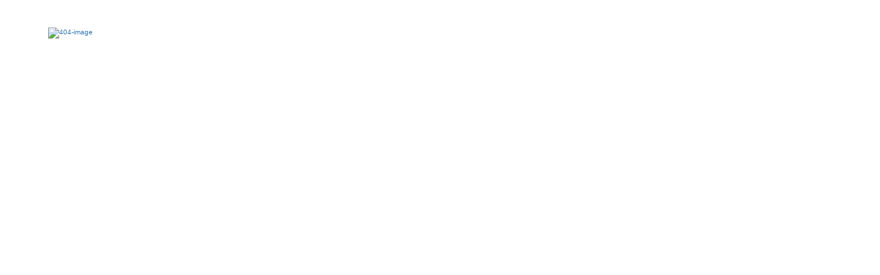

--- FILE ---
content_type: text/html; charset=UTF-8
request_url: https://e-sentral.sg/book/by/author/242/Tom-Plate
body_size: 386
content:
<!DOCTYPE html>
<html lang="en">

<head>
  <meta name="viewport" content="width=device-width, initial-scale=1">
    <base href="https://e-sentral.sg/" />

  <script>
  var base_url = 'https://e-sentral.sg/';
  </script>

  <link rel="shortcut icon" href="https://e-sentral.sg/assets/images/favicon.ico">
  <meta base />
<meta book />  <link rel="stylesheet" href="https://cdnjs.cloudflare.com/ajax/libs/twitter-bootstrap/3.3.6/css/bootstrap.min.css">
  <link rel="stylesheet" href="https://e-sentral.sg/esentral-dist/styles/main.min.css?1587546650">
<!--[if lt IE 9]>
            <script src="https://oss.maxcdn.com/libs/html5shiv/3.7.0/html5shiv.js"></script>
            <script src="https://oss.maxcdn.com/libs/respond.js/1.4.2/respond.min.js"></script>
        <![endif]--></head>

<body>
  <main>
    <div class="container">
      <div class="row">
        <div class="col-xs-12 error-page">
          <a href="https://e-sentral.sg/">
            <img class="img-responsive" src="https://e-sentral.sg/esentralsg-assets/images/404.png" alt="404-image">
          </a>
        </div>
      </div>
    </div>
  </main>
</body>

</html>


--- FILE ---
content_type: text/css
request_url: https://e-sentral.sg/esentral-dist/styles/main.min.css?1587546650
body_size: 11065
content:
@font-face{font-family:'MyriadPro-Regular';src:url("../assets/fonts/MyriadPro-Regular.eot");src:url("../assets/fonts/MyriadPro-Regular.eot?#iefix") format("embedded-opentype"),url("../assets/fonts/MyriadPro-Regular.woff2") format("woff2"),url("../assets/fonts/MyriadPro-Regular.woff") format("woff"),url("../assets/fonts/MyriadPro-Regular.ttf") format("truetype"),url("../assets/fonts/MyriadPro-Regular.svg#MyriadPro-Regular") format("svg");font-weight:normal;font-style:normal}@font-face{font-family:'LithosPro-Regular';src:url("../assets/fonts/LithosPro-Regular.eot");src:url("../assets/fonts/LithosPro-Regular.woff2") format("woff2"),url("../assets/fonts/LithosPro-Regular.woff") format("woff"),url("../assets/fonts/LithosPro-Regular.ttf") format("truetype"),url("../assets/fonts/LithosPro-Regular.svg#LithosPro-Regular") format("svg"),url("../assets/fonts/LithosPro-Regular.eot?#iefix") format("embedded-opentype");font-weight:normal;font-style:normal}body{font-family:Arial, Helvetica, sans-serif;font-size:10px;height:auto;position:relative}main{margin-top:10px}a:hover,a:focus{color:#999;text-decoration:none}ul{margin-bottom:0}@media only screen and (min-width: 320px){.showcases{margin-top:10px;margin-bottom:20px;border-bottom-width:0;overflow:hidden;position:relative;min-height:200px;-webkit-box-shadow:1px 7px 15px #9E9E9D;box-shadow:1px 7px 15px #9E9E9D}.showcase-wrap{position:relative;min-height:200px}.bookshowcase{min-height:200px;padding:10px 0}.bookshowcase li{text-align:center;outline-style:none}.bookshowcase a{display:inline-block;height:150px;width:100px}.bookshowcase img{height:100%;width:100%}.bookshowcase .slick-next,.bookshowcase .slick-prev{top:42%}.bookshowcase .slick-next{right:10px}.bookshowcase .slick-prev{left:5px}.slick-prev,.slick-next{z-index:999}.slick-prev:before,.slick-next:before{color:#005293;font-size:25px}.showcase-nav{position:absolute;bottom:0;width:100%;cursor:pointer;overflow:hidden;border-top:3px solid #005293}.showcase-nav li{font-family:Arial, Helvetica, sans-serif;text-transform:uppercase;text-align:center;line-height:30px;font-size:8px;padding:0;color:#0d0d0d}.showcase-nav li+li{border-left:1px solid #999}.showcase-nav li.active{border-left-width:0;background:#005293;color:#fff}.showcase-scroll{position:absolute;left:0}.sidebar{padding:0}.sidebar a{color:#333;font-size:13px}.sidebar a:hover{color:#777}.sidebar h3{margin:0;color:#005293;font-size:20px;font-family:Arial, Helvetica, sans-serif;font-weight:bold}.sidebar-section{display:none;padding:10px;margin-bottom:15px;background-color:#fff;-webkit-box-shadow:1px 1px 2px rgba(0,0,0,0.5);box-shadow:1px 1px 2px rgba(0,0,0,0.5)}.appstore{text-align:center}.reader-icon a{display:inline-block;padding:0 8px}.categories ul li{padding:6px 0}.categories ul li+li{border-top:1px dotted #ccc}.home-banner{margin-bottom:20px;position:relative;overflow:hidden}.home-banner a{width:20%}.home-banner a img{width:100%}.home-banner .carousel-indicators{margin:0;bottom:0;right:10px;left:inherit;width:auto}.home-banner .carousel-indicators li{width:9px;height:9px;border-color:#ccc}.home-banner .carousel-indicators li.active{width:11px;height:11px;background-color:#ccc}}@media only screen and (min-width: 480px){.showcase-nav li{font-size:10px}}@media only screen and (min-width: 768px){.bookshowcase li{float:left;padding:0 10px;width:calc(100%/7)}.bookshowcase a{width:auto}.showcase-nav li{font-size:12px}.home-content{padding:0}}@media only screen and (min-width: 992px){.sidebar-section{display:block}.reader-icon a{padding:0}.home-content{padding-left:15px}.bookshowcase a{width:100px}}@media only screen and (min-width: 1200px){.sidebar a{font-size:14px}}@media only screen and (min-width: 320px){.book-category{padding:10px 15px 0 15px}.book-shelf-cat{padding-top:20px}.book-shelf-cat .book{width:50%;padding-top:20px;min-height:287px;float:left}}@media only screen and (min-width: 480px){.book-shelf-cat .book{width:calc(100%/3)}}@media only screen and (min-width: 768px){.book-shelf-cat .book{width:20%}}@media only screen and (min-width: 992px){.book-category{padding-left:0;padding-right:0}}@media only screen and (min-width: 320px){.book-detail{padding:10px 15px 15px;font-size:14px}.detail-title{display:none}.book-review .review-item{text-align:center;margin-top:5px}.book-review .review-item .br-wrapper{margin-bottom:0}.book-cover{width:50%;padding-right:10px;float:left}.no-review{line-height:normal;margin-top:5px;font-size:12px}.book-platform{margin:5px 0 7px;text-align:center;font-size:12px;color:#337AB7}.book-platform a+a{margin-left:17px}.book-buy.buy-lg-screen{display:none}.book-buy button{border:none;background-color:#ffc107 !important;width:100%;outline-style:none !important;-webkit-border-radius:0;border-radius:0}.book-buy button:hover{background-color:#ffc107 !important}.book-buy small{display:block;text-align:center;margin-top:4px}.book-buy .glyphicon-credit-card{top:4px}.book-buy .new-price{float:none;font-weight:normal}.book-buy .old-price{float:none;margin-left:10px}.cart-detail-icon{display:inline-block;width:17px;height:17px;margin-right:2px;background-image:url(../assets/images/cart-detail-black.png);background-image:none,url(../assets/images/cart-black.svg);top:2px;position:relative;-webkit-background-size:100%;-o-background-size:100%;background-size:100%}.review-item span{font-weight:bold}.review-item .br-wrapper{display:inline-block}.review-item-content{margin-top:5px;text-align:justify}.reviews{margin-top:40px}.review-rating{display:none}.user-rating .br-wrapper+.rateit-error{margin-top:3px}.br-theme-fontawesome-stars-o .br-widget,.br-theme-fontawesome-stars .br-widget{height:17px}.br-theme-fontawesome-stars-o .br-widget a,.br-theme-fontawesome-stars .br-widget a{font-size:16px}.br-theme-fontawesome-stars-o .br-widget a.br-selected:after,.br-theme-fontawesome-stars-o .br-widget a.br-fractional:after,.br-theme-fontawesome-stars .br-widget a.br-selected:after,.br-theme-fontawesome-stars .br-widget a.br-fractional:after{color:#ffa500}.book-info{width:50%;float:left}.book-info span{display:block}.book-info .popover.top>.arrow{bottom:-16px}.book-info .popover-content{font-size:12px;margin-bottom:0}.book-info div{margin-bottom:5px}.review-form textarea{height:150px;resize:none;border:1px solid #ccc;outline:none;-webkit-border-radius:5px;border-radius:5px}.review-form label[class$="error"]{margin:5px 0 0;color:#ff0600;font-size:12px}.review-form label.rating-error{display:none;z-index:9999}.book-content{margin-top:15px}.book-content h3{margin:0 0 10px}.syn-detail{font-size:15px;overflow:hidden;text-align:justify}.see-more{display:block;width:100%;margin-top:10px;outline-style:none !important}.see-more:hover{background-color:#fff;border-color:#ccc}.review-items{overflow:hidden}.review-item+.review-item{margin-top:15px;padding-top:10px;border-top:1px solid #d9d9d9}.review-item a{cursor:default}.book-recommended.slick-slider{margin-bottom:0}.book-recommended .book{text-align:center}.book-recommended .img-placeholder{height:150px}.book-recommended .slick-next,.book-recommended .slick-prev{top:40%}.book-recommended .slick-next{right:-10px}.book-recommended .slick-prev{left:-15px}.review-btn-group{margin-top:10px;text-align:right}.review-btn-group>.btn+.btn{margin-left:5px}.review-btn-group .btn-warning,.review-btn-group .btn-primary{display:none}.user-review{margin-top:40px}.login-to-review{font-size:15px}.molpay{margin-top:20px}.molpay a{display:inline-block;outline-style:none}.molpay-lg{display:none}.molpay-modal .modal-dialog{margin-top:20%}.molpay-modal .modal-body{position:relative;font-size:12px}.molpay-modal .modal-body .close{right:10px;top:10px;position:absolute;outline-style:none}.modal{overflow-y:auto !important}.modal-open{overflow:auto !important}.molpay-bcard{margin-bottom:10px}body{padding-right:0 !important}.social-bar-sharing{position:fixed;right:0;top:40%;z-index:999;-webkit-transition:translateY(-50%);-moz-transition:translateY(-50%);-ms-transition:translateY(-50%);-o-transition:translateY(-50%);transition:translateY(-50%)}.social-bar-sharing a{color:#fff;text-align:center;display:block !important;cursor:pointer;font-size:14px;padding:10px}.fb-share{background-color:#3B5998}.twitter-share{background-color:#3B94D9}.google-share{background-color:#D34836}.book-read{display:none;width:100%;margin-top:5px;font-size:13px;outline-style:none !important;border:none;-webkit-border-radius:0;border-radius:0}.cover-img{position:relative}.cover-img img.img-responsive{margin:0 auto}.cover-img .book-tag{line-height:25px;font-size:10px;width:25px;height:25px}}@media only screen and (min-width: 480px){.book-cover{padding-right:20px}.book-info{font-size:15px}.book-info .popover-content{font-size:13px}.book-platform{font-size:14px}.book-platform img+img{margin-left:20px}.molpay-modal .modal-dialog{width:70%;margin-top:10%;margin-left:auto;margin-right:auto}.molpay-modal .modal-body .close{right:15px;top:15px}.cover-img .book-tag{line-height:30px;font-size:11px;width:30px;height:30px}}@media only screen and (min-width: 640px){.book-cover{padding-right:30px}}@media only screen and (min-width: 768px){.detail-title{display:block;font-size:27px;line-height:36px;margin:0 0 20px}.detail-title span{display:block}.detail-title small{line-height:12px;font-size:50%;display:block}.user-rating .br-wrapper{padding-top:6px}.book-recommended .book{width:20%;float:left}.molpay-modal .modal-dialog{width:600px}.molpay-modal .modal-body{font-size:14px}}@media only screen and (min-width: 992px){.book-cover,.book-info{width:100%;float:none}.book-cover{padding-right:0}.book-review{float:left;width:25%;margin-right:3%}.book-content{margin-top:0;width:72%;float:left}.book-buy{display:none}.book-buy.buy-lg-screen{display:block}.molpay-sm{display:none}.molpay-lg{display:block}}@media only screen and (min-width: 320px){.book-search{padding-left:15px;padding-right:15px}.book-search .book-buy{margin-top:10px}.book-search .book-buy button{outline:none;padding:8px 0;font-size:15px;background:#cde9ef}.book-search .book-buy button .cart-icon{top:1px}.total-result{float:right;font-size:12px;color:#000;font-weight:normal}.book-result{padding:20px 0;font-size:15px}.book-result:last-of-type{padding-bottom:0}.book-result+.book-result{border-top:1px solid #ccc}.result-cover{margin:0 auto 10px auto;width:70%;text-align:center}.result-cover a{display:inline-block;position:relative;-webkit-box-shadow:0 5px 5px #888;box-shadow:0 5px 5px #888}.result-title{font-weight:bold;font-size:16px;margin:0 0 5px}.result-content{margin-bottom:10px}.result-content p{margin-bottom:5px}.filter-criteria{padding-top:5px;font-size:12px}.current-filter{padding:0 4px;border:1px solid #ccc;display:inline-block;-webkit-border-radius:3px;border-radius:3px}}@media only screen and (min-width: 480px){.result-cover,.result-wrap{float:left}.result-cover{width:28%;margin-bottom:0}.result-cover .book-buy button{font-size:12px}.result-cover .book-buy button .old-price{margin-left:0}.result-wrap{width:68%;padding-left:4%}.result-title{font-size:18px}}@media only screen and (min-width: 640px){.result-cover .book-buy button{font-size:15px}.result-cover .book-buy button .old-price{margin-left:10px}}@media only screen and (min-width: 768px){.book-search,.book-result{padding-left:0;padding-right:0}.book-result:first-of-type{padding-top:10px}.result-cover{width:20%}.result-cover .book-buy button .old-price{margin-left:0}.result-wrap{width:77%;padding-left:3%}.total-result{font-size:14px}.result-title{font-size:24px}.filter-criteria{font-size:14px}}@media only screen and (min-width: 992px){.book-search .book-buy{display:block}.result-cover{text-align:right;width:15%}.result-wrap{width:82%}.filter-criteria{float:left;padding-top:10px}}@media only screen and (min-width: 1200px){.book-search .filter-wrapper{float:right}.result-cover .book-buy button .old-price{margin-left:10px}}@media only screen and (min-width: 320px){.book-guide{background-color:#fff;padding-top:15px}.guide-breadscrumb{text-align:center;padding-top:20px}.guide-nav{display:inline-block;overflow:hidden;counter-reset:flag;border:1px solid rgba(0,0,0,0.05);-webkit-border-radius:5px;border-radius:5px}.guide-nav a{text-decoration:none;outline:none;display:block;float:left;font-size:13px;line-height:50px;padding:0 10px 0 35px;background:#fff;position:relative;color:#337ab7;-webkit-transition:all 0.5s;-moz-transition:all 0.5s;-ms-transition:all 0.5s;-o-transition:all 0.5s;transition:all 0.5s}.guide-nav a.active:before,.guide-nav a:hover:before{box-shadow:0 0 0 1px #ccc}.guide-nav a:hover,.guide-nav a.active,.guide-nav a:hover:after,.guide-nav a.active:after{background:#337ab7;color:#fff}.guide-nav a:first-child{padding-left:10px;-webkit-border-radius:5px 0 0 5px;border-radius:5px 0 0 5px}.guide-nav a:first-child:before{left:20px}.guide-nav a:last-child{padding-right:20px;margin-right:-1px;-webkit-border-radius:0 5px 5px 0;border-radius:0 5px 5px 0}.guide-nav a:last-child :after{content:none}.guide-nav a:after{content:'';position:absolute;top:0;right:-25px;width:50px;height:50px;background:#666;background:linear-gradient(135deg, #666, #333);z-index:1;background:#fff;color:#337ab7;-webkit-transition:all 0.5s;-moz-transition:all 0.5s;-ms-transition:all 0.5s;-o-transition:all 0.5s;transition:all 0.5s;-webkit-border-radius:0 5px 0 50px;border-radius:0 5px 0 50px;-webkit-transform:scale(0.707) rotate(45deg);-moz-transform:scale(0.707) rotate(45deg);-ms-transform:scale(0.707) rotate(45deg);-o-transform:scale(0.707) rotate(45deg);transform:scale(0.707) rotate(45deg)}.guide-img .img-responsive{margin:0 auto}.guide-img .img-responsive.img-read{padding-top:10px}.guide-content{padding:15px}.guide-step{font-size:14px}.guide-step h2{font-size:24px;text-align:center;color:#337ab7;text-transform:uppercase;font-weight:bold;margin-bottom:20px;margin-top:0}.guide-step h3,.guide-step h5{color:#337ab7;font-weight:bold}.guide-step h3{margin-bottom:0}.list-steps{list-style-type:none;padding-left:0;margin-top:30px}.list-steps h4{color:#337ab7;font-weight:bold}.list-steps>li+li{margin-top:30px}.list-steps ol li+li{margin-top:20px}.list-steps ul li+li{margin-top:10px}.list-steps ul,.list-steps ol{padding-left:0;list-style-position:inside}.support-platform{text-align:center}.support-platform>li{display:inline-block;margin-left:-4px;float:none;position:relative}.support-platform>li.active>a{border-top:2px solid #58C3FF !important}.support-platform>li.active>a:hover{padding-left:7px;padding-right:7px}.support-platform>li>a{padding:5px 7px 3px;font-size:12px;font-weight:bold;margin-right:0}.support-platform>li>a:hover{background-color:#fff;border:none;padding-left:8px;padding-right:8px}.guide-icon{vertical-align:middle;width:auto;max-height:30px}.platform-url{width:168px;height:53px;margin:0 auto;display:block;margin-top:10px}.web-reading{margin-top:10px}.navigate-homepage{margin-top:10px}.back-to-top{position:fixed;right:10px;bottom:10px;background-color:#337AB7;width:40px;height:40px;text-decoration:none;display:none;-webkit-border-radius:50%;border-radius:50%}.back-to-top i{color:#fff;position:relative;top:9px;left:12px;font-size:17px}}@media only screen and (min-width: 321px){.support-platform>li.active>a:hover{padding-left:11px;padding-right:11px}.support-platform>li>a{padding-left:11px;padding-right:11px}.support-platform>li>a:hover{padding-left:12px;padding-right:12px}}@media only screen and (min-width: 480px){.guide-nav a{padding:0 25px 0 65px}.guide-nav a:first-child{padding-left:35px}.guide-nav a:first-child:before{left:10px}.guide-nav a:before{content:counter(flag);counter-increment:flag;width:19px;height:19px;line-height:20px;margin:15px 0;position:absolute;top:0;left:35px;background:#fff;color:#337ab7;-webkit-box-shadow:0 0 0 1px #337ab7;box-shadow:0 0 0 1px #337ab7;-webkit-border-radius:100%;border-radius:100%}.support-platform>li.active>a{padding-left:17px;padding-right:17px}.support-platform>li.active>a:hover{padding-left:17px;padding-right:17px}.support-platform>li>a{font-size:16px;padding:8px 17px 4px}.support-platform>li>a:hover{padding-left:18px;padding-right:18px}.list-steps ul{padding-left:20px}}@media only screen and (min-width: 768px){.guide-nav a{font-size:16px;padding:0 50px 0 75px}.guide-nav a:first-child{padding-left:50px}.guide-nav a:first-child:before{left:20px}.guide-nav a:before{left:40px}.guide-step h2{font-size:26px}.support-platform>li{margin-left:0}.support-platform>li.active>a{padding-left:30px;padding-right:30px}.support-platform>li.active>a:hover{padding-left:30px;padding-right:30px}.support-platform>li>a{font-size:18px;padding-left:30px;padding-right:30px}.support-platform>li>a:hover{padding-left:31px;padding-right:31px}.platform-url{float:right;margin-top:0}.platform-url+.platform-url{margin-right:15px}.icon-desc{display:inline-block}.back-to-top{bottom:20px;right:20px}}@media only screen and (min-width: 992px){.guide-nav a{font-size:18px;line-height:60px;padding:0 60px 0 100px}.guide-nav a:first-child{padding-left:60px}.guide-nav a:first-child:before{left:20px}.guide-nav a:before{width:22px;height:22px;line-height:22px;margin:19px 0;left:60px}.guide-nav a:after{right:-30px;width:60px;height:60px}.guide-content{padding-top:30px}.guide-step h2{text-align:left}.back-to-top{-webkit-transition:all 0.3s ease;-moz-transition:all 0.3s ease;-ms-transition:all 0.3s ease;-o-transition:all 0.3s ease;transition:all 0.3s ease}.back-to-top:hover{background-color:#5BBBD0}.back-to-top:hover i{color:#fff;top:4px}.back-to-top i{-webkit-transition:all 0.3s ease;-moz-transition:all 0.3s ease;-ms-transition:all 0.3s ease;-o-transition:all 0.3s ease;transition:all 0.3s ease}}@media only screen and (min-width: 320px){.checkout{background-color:#fff;font-size:12px;padding-top:15px}.cart-container{margin-top:20px}.cart-buttons{margin-top:10px}.cart-buttons a{padding:1px 7px;-webkit-border-radius:5px;border-radius:5px}.cart-item{text-align:center;float:left;width:50%;padding:10px}.cart-item .book-action{margin-top:5px}.payment{border:1px solid #ccc;background-color:#F7F7F7;padding-top:15px;padding-bottom:15px;margin:0 15px}.payment .section-title{border-bottom:none}.payment h4{color:#1e66d4}.payment .alert-danger{margin-bottom:10px}.payment .login-separate{margin-top:5px}.payment-profile{margin-top:15px}.payment-profile .form-group{margin-bottom:0}.payment-profile button[type="submit"]{margin-top:5px;padding-top:4px;padding-bottom:4px}.payment-method{margin-top:15px}.payment-warning{color:red}.pay-method-options{width:100%;display:block;padding:5px;color:#000;font-weight:bold;background-color:#ddd;border-style:solid;border-width:2px;cursor:pointer;-webkit-border-radius:5px;border-radius:5px}.pay-method-options+.pay-method-options{margin-top:10px}.pay-method-options.cc-btn{background-color:#fff}.pay-method-options.maybank2u-btn{background-color:#ffcd45;border-color:#e2a100}.pay-method-options.cimbclicks-btn{color:#fff;background-color:#ff0000;border-color:#800000}.pay-method-options.hlb-btn{color:#fff;background-color:#40a7d0;border-color:#238cb6}.pay-method-options.pbb-btn{color:#ff0000;background-color:#fff}.pay-method-options.amb-btn{background-color:#ff0000;border-color:#800000}.pay-method-options.affinonline-btn{color:#ffcd45;border-color:#238cb6;background-color:#40a7d0}.pay-method-options.fpx-btn{color:#fff;background-color:#1f2c5c}.more-arrow{text-align:center;font-size:30px}.more-arrow i{cursor:pointer}.more-methods{display:none}.confirm-cart-total{margin:20px 0 15px}.confirm-cart-total h3{padding:10px 15px;margin-top:0;color:#fff;font-size:12px;background-color:#046090;font-weight:bold}.confirm-cart-total h3 span{padding-left:20px;font-weight:normal}.tax span+span{margin-left:10px}.cart-total>div{padding-bottom:15px;border:1px solid #ccc;background:rgba(237,237,237,0.62)}.cart-total>div+div{margin-top:15px}.cart-total>div .form-group{margin-bottom:0}.checkout-coupon{font-size:26px}.checkout-coupon .form-inline{padding:0 15px;text-align:center}.checkout-coupon .form-inline button[type="submit"]{margin-top:5px}.checkout-subtotal{font-size:26px}.subtotal{font-size:15px;padding:0 15px}.ipmartbox{border:1px solid #ccc}.ipmartbox.ipmartbox-lg-screen{display:none}.ipmartbox .form-inline{text-align:center}.ipmartbox .form-inline button[type="submit"]{margin-top:5px}.ipmartbox-img{text-align:center}.payment-logos{margin-top:15px}}@media only screen and (min-width: 480px){.cart-item{width:calc(100%/3)}.cart-total>div{float:left;width:49%;text-align:center}.cart-total>div.checkout-subtotal{width:100%;margin-top:15px}.cart-total>div+div{margin-top:0}.ipmartbox{margin-left:2%}.checkout-coupon{min-height:260px}.checkout-coupon h3 span{display:none}.pay-method-options{width:60%;margin:0 auto}}@media only screen and (min-width: 640px){.checkout-coupon{min-height:243px}}@media only screen and (min-width: 768px){.checkout-coupon{min-height:177px}.pay-method-options{width:40%}.book.cart-item{width:25%}}@media only screen and (min-width: 992px){.checkout{padding-left:15px;padding-right:15px}.payment{margin:0}.pay-method-options{width:100%}.checkout-coupon{min-height:138px}.checkout-coupon h3 span{display:inline}.cart-total>div.checkout-subtotal{width:49%;margin-left:2%;margin-top:0}.ipmartbox{display:none}.ipmartbox.ipmartbox-lg-screen{display:block;margin:15px 0 0}.ipmartbox .form-inline{text-align:left}.ipmartbox .form-inline button[type="submit"]{margin-top:0}.confirm-cart-total h3{font-size:14px}}@media only screen and (min-width: 320px){.library{padding-top:15px;background-color:#fff}.library .book-pagination{padding-top:20px}.library .support-platform>li{margin-left:0}.library .support-platform>li.active>a:hover{padding-left:13px;padding-right:13px}.library .support-platform>li>a{outline-style:none;font-size:13px;padding-left:13px;padding-right:13px}.library .support-platform>li>a:hover{padding-left:14px;padding-right:14px}.lib-content h4{margin:0;padding:5px 0;color:#888;font-size:12px;font-style:italic}.lib-content h4 span{display:block}.books{padding:20px 0;border:1px solid #ccc;margin-top:20px;font-size:13px}.book-img,.book-infos{float:left;width:50%}.book-img a{display:block}.book-img a img{margin:0 auto;min-height:150px}.book-field{display:block;overflow:hidden;white-space:nowrap;outline-style:none;-ms-text-overflow:ellipsis;text-overflow:ellipsis}.book-field+.book-field{margin-top:3px}.book-field span{display:block;font-weight:bold}.book-field a{padding-left:10px}.book-act{text-align:center;margin-top:10px}.book-act button{width:80%;font-size:13px;display:inline-block;border:none;outline-style:none !important;-webkit-border-radius:0;border-radius:0}.book-act a{color:#fff}.book-act a:hover{color:#fff}.reader-platform{position:relative;margin-bottom:7px}.reader-platform button.btn-success{position:relative;background-color:#5cb85c}.reader-platform button.btn-success:after{content:'';width:10px;height:10px;display:block;background-image:url(../assets/images/chevron-down-white-icon.png);background-image:none,url(../assets/images/chevron-down-white-icon.svg);background-position:right center;background-repeat:no-repeat;position:absolute;right:10px;top:31%;-webkit-background-size:10px;-o-background-size:10px;background-size:10px}.reader-platform button.btn-success.active:after{-webkit-transform:rotateX(180deg);-moz-transform:rotateX(180deg);-ms-transform:rotateX(180deg);-o-transform:rotateX(180deg);transform:rotateX(180deg)}.reader-platform button.btn-success.direct-reader:after{display:none}.reader-platform ul{display:none;position:absolute;width:80%;left:10%;background-color:#5cb85c;top:31px;z-index:9999}.reader-platform li{padding:6px 12px}.user-profile,.user-devices{display:none}.profile-form{padding-top:15px;font-size:13px}.form-notification{display:none;font-size:13px;margin-top:10px}.active-devices{width:100%;margin-top:15px;display:table;border-collapse:collapse;text-align:center;font-size:13px}.device-row{display:table-row}.device-row.row-header .device-column{padding:10px;font-weight:bold}.device-row:nth-of-type(odd){background-color:#eee}.device-column{padding:5px;display:table-cell;border:1px solid #ddd}.remove-device:focus{outline-style:none}}@media only screen and (min-width: 480px){.profile-form{width:60%;margin:0 auto}.library .support-platform>li.active>a:hover{padding-left:30px;padding-right:30px}.library .support-platform>li>a{padding-left:30px;padding-right:30px;padding-bottom:5px}.library .support-platform>li>a:hover{padding-left:31px;padding-right:31px}.lib-content h4 span{display:inline}}@media only screen and (min-width: 481px){.books{width:48%;float:left}.books+.books{margin-left:4%}.books+.books:nth-of-type(2n+1){margin-left:0}}@media only screen and (min-width: 768px){.library .support-platform>li>a{font-size:15px}.lib-content{min-height:80px}}@media only screen and (min-width: 992px){.library{padding-top:30px}.library .support-platform>li>a{font-size:17px}.books{width:32%}.books+.books{margin-left:2%}.books+.books:nth-of-type(2n+1){margin-left:2%}.books+.books:nth-of-type(3n+1){margin-left:0}}@media only screen and (min-width: 1200px){.books{width:24%}.books+.books{margin-left:calc(4%/3) !important}.books+.books:nth-of-type(4n+1){margin-left:0 !important}}@media only screen and (min-width: 320px){.faq-content .list-steps{margin-top:15px}.faq-content .list-steps .answer ul{padding-left:27px}.faq-content .list-steps>li{padding-top:10px}.faq-content .list-steps>li:first-of-type{padding-top:0}.faq-content .list-steps>li+li{margin-top:20px;border-top:1px dashed #ccc}.faq-content .list-steps>li+li.device-issue{border-top:none;margin-top:0}.faq-content .hidden-text{display:none}.faq-content .support-platform>li{margin-left:-5px}.question{font-weight:bold;color:#337ab7}.faq-icon{font-size:20px;font-weight:bold;color:#999;display:inline-block;margin-right:10px}.faq-device{margin-top:10px}.faq-note-device{color:#06c;font-size:16px}.faq-intro{margin-top:10px}}@media only screen and (min-width: 480px){.faq-content .support-platform>li{margin-left:0}.faq-content .support-platform>li.active>a:hover{padding-left:15px;padding-right:15px}.faq-content .support-platform>li>a{padding-left:15px;padding-right:15px}.faq-content .support-platform>li>a:hover{padding-left:16px;padding-right:16px}}@media only screen and (min-width: 480px){.faq-content .support-platform>li{margin-left:0}.faq-content .support-platform>li.active>a:hover{padding-left:15px;padding-right:15px}.faq-content .support-platform>li>a{padding-left:15px;padding-right:15px}.faq-content .support-platform>li>a:hover{padding-left:16px;padding-right:16px}}@media only screen and (min-width: 640px){.faq-content .support-platform>li.active>a:hover{padding-left:17px;padding-right:17px}.faq-content .support-platform>li>a{padding-left:17px;padding-right:17px}.faq-content .support-platform>li>a:hover{padding-left:18px;padding-right:18px}}@media only screen and (min-width: 768px){.faq-content .hidden-text{display:inline}.faq-content .support-platform>li>a{font-size:17px}}@media only screen and (min-width: 992px){.faq-content{padding-top:15px}.faq-content .support-platform>li.active>a{padding-left:30px;padding-right:30px}.faq-content .support-platform>li.active>a:hover{padding-left:30px;padding-right:30px}.faq-content .support-platform>li>a{font-size:18px;padding-left:30px;padding-right:30px}.faq-content .support-platform>li>a:hover{padding-left:31px;padding-right:31px}}@media only screen and (min-width: 320px){.promo-noti{margin-bottom:20px;text-align:center;border:2px solid #eee}.promo-noti h3{margin-top:10px;font-size:14px}}@media only screen and (min-width: 640px){.promo-noti h3{font-size:16px}}@media only screen and (min-width: 768px){.promo-noti h3{font-size:18px}}@media only screen and (min-width: 992px){.promo-noti h3{font-size:20px}}@media only screen and (min-width: 1200px){.promo-noti h3{font-size:22px}}@media only screen and (min-width: 320px){.redeem{padding:0 15px}.redeem-event{font-size:17px;text-align:center}.redeem-books{padding:10px 0;margin-bottom:0}.redeem-books .slick-next{right:-5px}.redeem-books .slick-prev{left:-10px}.grid-item{float:left;text-align:center}.grid-item .img-responsive{display:inline-block;height:150px;width:100px}.grid-item-content{text-align:center;cursor:pointer}.redeem-form{background-color:#ECF0F1;padding:15px 20px;margin:10px 0;font-size:14px}.redeem-form .form-group{margin-bottom:10px}.redeem-form .form-group:last-of-type{margin-bottom:0}.redeem-form label.error{font-size:12px;line-height:normal;margin:5px 0 0;color:#ff0600}.redeem-form input:focus{outline:0;-webkit-box-shadow:none;box-shadow:none}.redeem-form input[type="submit"]{border-color:transparent;background-color:#5bbbd0;color:#fff}.redeem-form .alert{padding:10px;margin-bottom:5px}.login-separate{font-size:12px;margin-bottom:10px;text-align:center}.login-separate span{display:block;float:left;height:10px;width:46%;border-bottom:1px solid}.login-separate span.separate-text{width:8%;border-width:0}.login-btn{display:block;margin-bottom:5px;padding:10px 12px;color:#fff !important;background-color:#005293;text-align:center;font-size:14px;-webkit-border-radius:3px;border-radius:3px}.login-btn:hover,.login-btn:active{color:#fff}.reg-term{font-size:12px;margin-bottom:5px}}@media only screen and (min-width: 480px){.redeem-form{width:80%;margin-left:auto;margin-right:auto}}@media only screen and (min-width: 640px){.redeem-form{width:60%}}@media only screen and (min-width: 768px){.redeem-form{width:80%;padding:15px 30px}.redeem-form label{line-height:34px;margin-bottom:0}.redeem-form .form-inline{position:relative}.redeem-form .form-inline .form-group{margin-bottom:0}.redeem-form .form-inline .form-group:nth-of-type(2){position:absolute;padding-left:5px}.redeem-form .form-inline label.error{display:block}}@media only screen and (min-width: 992px){.redeem{padding:0}.redeem-event{font-size:20px}.grid-item{width:19%;float:left;margin-bottom:10px}.grid-item+.grid-item{margin-left:calc(5%/4)}.grid-item+.grid-item:nth-of-type(5n+1){margin-left:0}.grid-item img.img-responsive{border:1px solid #eee}.redeem-form{float:left;width:40%;margin-left:1%;font-size:12px;padding:10px 15px}.redeem-form label{padding-right:0}.redeem-books{float:left;width:59%}.redeem-total{display:none}.login-separate{margin-bottom:15px}}@media only screen and (min-width: 1200px){.grid-item{width:13%}.grid-item+.grid-item{margin-left:calc(9%/6)}.grid-item+.grid-item:nth-of-type(7n+1){margin-left:0}.grid-item+.grid-item:nth-of-type(5n+1){margin-left:calc(9%/6)}.redeem-books{width:64%;float:left}.redeem-form{width:35%;float:left;font-size:13px}}@media only screen and (min-width: 992px){.eula-content{padding-top:15px}}@media only screen and (min-width: 320px){.career{font-size:15px}}@media only screen and (min-width: 768px){.career{padding-top:5px;min-height:97px}}@media only screen and (min-width: 992px){.career{font-size:16px;min-height:180px}}@media only screen and (min-width: 320px){.publisher-intro{margin-bottom:15px}.publisher-intro h3{color:#194A8F;font-size:20px;margin:0 0 5px;text-align:center}.publisher-intro p{display:none}}@media only screen and (min-width: 768px){.publisher-intro{margin-bottom:20px}.publisher-intro h3{font-size:24px;text-align:left}.publisher-intro p{display:block;font-size:14px}.publisher-filter .filter-type{width:30%}.publisher-filter .filter-type+.filter-type{margin-left:0}}@media only screen and (min-width: 320px){.register{padding:15px 15px 0}.home-register{font-size:14px;padding-left:0;padding-right:0;background-color:#fff}.bnm-note{font-size:12px}.bnm-note div{margin-bottom:5px}.bnm-note ul{padding-left:15px}.registration-alert{margin-top:20px}.registration-alert .alert{margin-bottom:10px;padding:10px}}@media only screen and (min-width: 768px){.register{padding-left:0;padding-right:0}.home-register{margin-left:auto;margin-right:auto}.home-register .form-group{margin-bottom:15px}.bnm-note{font-size:14px}.registration-alert .alert{font-size:14px}}@media only screen and (min-width: 992px){.home-register{width:60%}.home-register .form-group{margin-bottom:20px}.home-register .form-group .reg-term{margin-bottom:10px}.bnm-note{padding-top:20px;float:left;padding-left:5%;width:35%}}@media only screen and (min-width: 320px){.home-login{padding-top:5px;font-size:14px}.home-login h3{margin-top:0}}@media only screen and (min-width: 768px){.home-login{min-height:142px}}@media only screen and (min-width: 992px){.home-login{min-height:180px}}@media only screen and (min-width: 320px){.error-page{padding-top:30px}.error-page a{display:block}.error-page img{margin:0 auto}}@media only screen and (min-width: 320px){header.main-header{position:relative;background-position:center;background-color:#fff;background-repeat:no-repeat;-webkit-background-size:cover;-o-background-size:cover;background-size:cover;-webkit-box-shadow:0 0 5px 5px #eee;box-shadow:0 0 5px 5px #eee}header.main-header .navbar{width:100%;-webkit-border-radius:0;border-radius:0}.nav-header{background-color:transparent;border:none;padding:10px 15px 0 15px;margin-bottom:0;z-index:1000}.navbar-header{text-align:center}.navbar-header .navbar-toggle{float:left;margin:0;border:none;padding:7px 0}.navbar-header .navbar-toggle:hover,.navbar-header .navbar-toggle:focus{background-color:transparent}.navbar-header .navbar-toggle .icon-bar{width:27px;height:3px;background-color:#d8d8d8}.navbar-header .navbar-toggle .icon-bar+.icon-bar{margin-top:7px}.header-logo{margin:0;display:inline-block}.header-logo a{width:116px;height:37px;display:block}.header-logo a img{width:100%;height:100%;display:block}.header-logo>div{display:none}.header-cart{float:right}.header-cart a{display:inline-block;width:30px;height:37px}.header-cart a+a{margin-left:7px}.search-icon{background-image:url(../assets/images/search-mobile.png);background-image:none,url(../assets/images/search-mobile.svg);background-repeat:no-repeat;background-position:center;background-size:60% auto}.nav-menu{margin-bottom:0;padding-top:5px;min-height:auto}.nav-menu .navbar-right{margin-right:0;display:none}.nav-menu li a{font-size:16px;color:#0d0d0d;font-style:italic;padding:8px 15px;outline-style:none}.nav-menu li a:hover,.nav-menu li a:active{background-color:transparent;color:#005293}.navbar-toggle{border-color:#ddd}.search-bar{position:relative;display:none;margin-top:10px}.search-bar input[type="text"]{width:100%;height:40px;padding:10px 60px 10px 20px;border:1px solid #d8d8d8;outline-style:none;font-size:14px;-webkit-appearance:none;-moz-appearance:none;appearance:none;-webkit-border-radius:0;border-radius:0}.search-bar input[type="text"]::-webkit-input-placeholder{font-style:italic}.search-bar input[type="text"] :-moz-placeholder{font-style:italic}.search-bar input[type="text"]::-moz-placeholder{font-style:italic}.search-bar input[type="text"]:-ms-input-placeholder{font-style:italic}.search-bar input[type="submit"]{position:absolute;top:0;right:0;bottom:0;width:40px;text-indent:-999px;border:none;background-image:url(../assets/images/search.png);background-repeat:no-repeat;background-position:center;background-color:#005293;-webkit-border-radius:0;border-radius:0;-webkit-background-size:50% auto;-o-background-size:50% auto;background-size:50% auto}.main-menu{text-align:center;margin:0}.main-menu li{display:inline-block}.main-menu a{background:none !important}.cat-dropdown:hover:after{background-image:url(../assets/images/chevron-down-blue-icon.png);background-image:none,url(../assets/images/chevron-down-blue-icon.svg)}.cat-dropdown.active{color:#005293}.cat-dropdown.active:after{background-image:url(../assets/images/chevron-down-blue-icon.png);background-image:none,url(../assets/images/chevron-down-blue-icon.svg);transform:rotateX(180deg)}.cat-dropdown:after{width:10px;height:10px;display:inline-block;padding-left:20px;content:'';background-image:url(../assets/images/chevron-down-black-icon.png);background-image:none,url(../assets/images/chevron-down-black-icon.svg);background-position:right center;background-repeat:no-repeat;-webkit-background-size:10px;-o-background-size:10px;background-size:10px}.icon-cart{width:38px;height:38px;position:relative;background:url(../assets/images/cart-grey.png);background-image:none,url(../assets/images/cart-grey.svg);background-repeat:no-repeat;background-position:center;-webkit-background-size:100% 100%;-o-background-size:100% 100%;background-size:100% 100%}.icon-cart a{display:block;width:100%;height:100%}.cart-item-number{font-family:"Trebuchet MS", "Trebuchet", Arial, Helvetica, sans-serif;font-weight:bold;font-size:12px;position:absolute;color:#d61709;text-align:center;left:60%;top:58%;-webkit-transform:translate(-50%, -50%);-moz-transform:translate(-50%, -50%);-ms-transform:translate(-50%, -50%);-o-transform:translate(-50%, -50%);transform:translate(-50%, -50%)}.sub-menu{display:none;position:absolute;width:100%;z-index:9999;padding-bottom:5px;padding-top:2px;background-color:#fff;font-size:12px;-webkit-box-shadow:0 2px 1px 1px #eee;box-shadow:0 2px 1px 1px #eee}.sub-menu ul+ul{margin-bottom:0}.cat-list{margin-top:20px}.cat-list ul{width:25%;padding-left:10px}.cat-list ul li{margin-bottom:10px}.cat-list ul li a{color:#0d0d0d}.cat-list ul li a:hover{color:#005293}.tags{text-align:center}.tags li{display:inline-block;background-color:#006599;margin-top:7px;-webkit-border-radius:5px;border-radius:5px}.tags li:hover{background-color:#5bbbd0}.tags li+li{margin-left:2px}.tags li+li:nth-of-type(2){margin-left:-1px}.tags li a{text-transform:uppercase;color:#fff;padding:2px 8px;display:inline-block}.menu-sidebar{position:fixed;width:100%;height:100%;top:0;left:-100%;bottom:0;right:0;background-color:#fff;padding:0;z-index:9999;-webkit-transition:left 0.4s;-moz-transition:left 0.4s;-ms-transition:left 0.4s;-o-transition:left 0.4s;transition:left 0.4s}.menu-sidebar.active{left:0}.menu-sidebar li{border-bottom:1px solid #d8d8d8}.menu-sidebar a{padding:17px;display:block;font-style:italic;color:#0d0d0d;font-size:16px;line-height:20px}.sticky-header-mobile{position:static;padding-bottom:0;-webkit-box-shadow:none;box-shadow:none}.sticky-header-mobile.active{position:fixed;padding-bottom:5px;padding-top:12px;margin-top:-2px;background-position:center;background-color:#fff;background-repeat:no-repeat;-webkit-background-size:cover;-o-background-size:cover;background-size:cover;-webkit-box-shadow:0 2px 1px 1px #eee;box-shadow:0 2px 1px 1px #eee}.sticky-header{display:none}.account-link a{background-color:#005293;color:#fff !important}.account-link a:hover,.account-link a:focus{background-color:#5bbbd0 !important}.sub-menu-guide{position:absolute;top:102%;left:-33%;width:140px;background-color:#fff;z-index:9999;display:none;-webkit-box-shadow:inset 0 0 1px 1px #eee;box-shadow:inset 0 0 1px 1px #eee}.sub-menu-guide li{display:block}.sub-menu-guide li a{font-size:16px !important;padding:6px 10px;display:block;text-align:left}.sub-menu-guide li span{padding:0px 5px;font-size:12px;font-weight:bold;background:#005293;color:#fff;border-radius:50%;margin:2px 15px 0 0}}@media only screen and (min-width: 480px){.header-cart a{width:37px}.navbar-header .navbar-toggle .icon-bar{width:29px}.navbar-header .navbar-toggle .icon-bar+.icon-bar{margin-top:8px}.search-icon{-webkit-background-size:70% auto;-o-background-size:70% auto;background-size:70% auto}.nav-menu li a{font-size:18px}.cat-list ul{padding-left:20px}.sub-menu{font-size:14px}.cart-item-number{font-size:14px}.sub-menu-guide{left:0}.tags li+li{margin-left:3px}.tags li+li:nth-of-type(2){margin-left:0}}@media only screen and (min-width: 768px){.nav-menu{padding-bottom:5px}.nav-menu .navbar-right{display:block}.header-logo a{width:159px;height:51px}.header-logo>div{display:block;font-family:"LithosPro-Regular";color:#999;font-size:16px;margin-top:3px}.header-logo>div span{color:#005293}.header-cart{display:none}.nav-header{padding-bottom:10px;padding-left:0;padding-right:0}.search-bar{display:block;float:right;width:50%;margin-top:6px}.cart-item-number{top:53%}.header-links li+li{margin-left:10px}.header-links li a{font-size:16px;text-align:center}.header-links li a:focus{background-color:transparent}.sticky-header{display:block;position:fixed;z-index:999;padding-bottom:5px;padding-top:5px;top:-141px;background-position:center;background-color:#fff;background-repeat:no-repeat;-webkit-background-size:cover;-o-background-size:cover;background-size:cover;-webkit-transition:top 0.2s ease-out;-moz-transition:top 0.2s ease-out;-ms-transition:top 0.2s ease-out;-o-transition:top 0.2s ease-out;transition:top 0.2s ease-out}.sticky-header.active{-webkit-box-shadow:0 2px 1px 1px #eee;box-shadow:0 2px 1px 1px #eee}.sticky-header .navbar-right{margin-top:17px;margin-right:0}.sticky-header .search-bar{right:7%}.sub-menu{font-size:15px}.sub-menu-guide{top:122%}.tags li+li{margin-left:5px}.tags li+li:nth-of-type(2){margin-left:2px}}@media only screen and (min-width: 992px){.search-bar{margin-top:14px}.search-bar input[type="text"]{height:45px;padding-right:65px}.search-bar input[type="submit"]{width:45px}.tags li+li{margin-left:10px}.tags li+li:nth-of-type(2){margin-left:6px}.cat-list ul+ul{padding-left:25px}.sticky-header .search-bar{right:12%}.sub-menu{font-size:16px}}@media only screen and (min-width: 320px){.book-shelf{padding-top:20px;padding-bottom:10px}.book-shelf.slick-slider{margin-bottom:0}.book-shelf+.book-shelf{border-top:1px dotted #C7DAE9}.book-shelf .slick-next{right:-5px}.book-shelf .slick-prev{left:-10px}.book{outline-style:none}.book>div{width:110px;margin-left:auto;margin-right:auto}.book>div a{color:#333}.book:hover .img-placeholder a img{-webkit-transition:filter 200ms;-moz-transition:filter 200ms;-ms-transition:filter 200ms;-o-transition:filter 200ms;transition:filter 200ms;-webkit-filter:brightness(0.8);filter:brightness(0.8)}.img-placeholder{position:relative;height:147px}.img-placeholder a{display:inline-block;height:100%;width:100%;-webkit-transform:rotate(180deg);-moz-transform:rotate(180deg);-ms-transform:rotate(180deg);-o-transform:rotate(180deg);transform:rotate(180deg)}.img-placeholder a:focus{outline-style:none}.img-placeholder img{display:block;margin:0 auto;max-height:100%;max-width:100%;-webkit-transform:rotate(180deg);-moz-transform:rotate(180deg);-ms-transform:rotate(180deg);-o-transform:rotate(180deg);transform:rotate(180deg);-webkit-box-shadow:0 2px 5px #888;box-shadow:0 2px 5px #888}.img-placeholder img:focus{outline-style:none}.book-tag{position:absolute;z-index:998;text-align:center;line-height:30px;font-weight:bold;font-size:11px;color:#fff;width:30px;height:30px;right:-10px;bottom:0;background-color:#f60;-webkit-border-radius:50%;border-radius:50%}.book-action{margin-top:15px}.book-action a{font-size:12px;color:#444;background:#cde9ef;padding:4px;text-align:center;outline-style:none;display:block}.book-action a:hover{background:#5bbbd0;color:#fff}.book-action a:hover .cart-icon{background-image:url(../assets/images/cart-white.png);background-image:none,url(../assets/images/cart-white.svg)}.book-action a.disabled{background-color:#eee;pointer-events:none;cursor:default}.book-action a .fa-sign-in{margin-right:2px}.cart-icon{display:inline-block;width:14px;height:14px;margin-right:2px;background-image:url(../assets/images/cart-black.png);background-image:none,url(../assets/images/cart-black.svg);top:2px;position:relative;-webkit-background-size:100%;-o-background-size:100%;background-size:100%}.bookshelf-info{margin-top:8px;font-size:12px}.bookshelf-info>div{display:block;overflow:hidden;white-space:nowrap;outline-style:none;-ms-text-overflow:ellipsis;text-overflow:ellipsis}.related-links{display:none}.new-price{font-weight:bold;float:left}.old-price{float:right;color:#999;text-decoration:line-through}.section-title{font-size:16px;line-height:18px;color:#005293;border-bottom:3px solid #005293;font-weight:bold;margin:0}.more-detail{background-color:#005293;color:#fff;margin-left:10px;font-size:12px;padding:4px;-webkit-border-radius:3px;border-radius:3px}.book-section+.book-section{margin-top:10px}}@media only screen and (min-width: 480px){.book>div{width:120px}.img-placeholder{height:160px}}@media only screen and (min-width: 640px){.book>div{width:142px;font-size:14px}.img-placeholder{height:200px}}@media only screen and (min-width: 768px){.book-shelf{padding-top:15px}.book{padding-top:5px;width:20%;float:left}.book:hover{-webkit-box-shadow:0 0 1px 1px #ddd;box-shadow:0 0 1px 1px #ddd}.book>div{width:120px;font-size:12px}.img-placeholder{height:160px}.section-title{font-size:20px;line-height:20px}.related-links{display:block;float:right;margin-top:-3px;font-size:12px}.related-links span{margin-right:10px}.related-links a{display:inline-block;margin-right:5px;padding:0 4px;background:#ccc;-webkit-border-radius:3px;border-radius:3px}.related-links a:hover{color:#fff}}@media only screen and (min-width: 1200px){.book>div{width:142px;font-size:14px}.img-placeholder{height:200px}}@media only screen and (min-width: 320px){.main-footer{font-family:Arial, Helvetica, sans-serif;font-size:13px;background-color:#18498e;padding-top:15px;margin-top:50px;color:#eee}.main-footer a{color:#eee}.main-footer a:hover{color:#fff}.link-header{text-transform:uppercase;font-size:16px;color:#fff}.i-angle{background-color:transparent !important;display:inline-block;height:12px;width:12px;text-align:left;vertical-align:middle}.i-angle:after{background-color:transparent !important;border-right:1px solid #fff;border-top:1px solid #fff;content:'';height:7px;width:7px;margin-left:1px;margin-top:1px;position:absolute;-webkit-transition:-webkit-transform .3s ease-in-out;transition:transform .3s ease-in-out}.i-angle.right:after{-webkit-transform:rotate(45deg);-moz-transform:rotate(45deg);-ms-transform:rotate(45deg);-o-transform:rotate(45deg);transform:rotate(45deg)}.i-angle.down:after{margin-left:4px;margin-top:0;-webkit-transform:rotate(135deg);-moz-transform:rotate(135deg);-ms-transform:rotate(135deg);-o-transform:rotate(135deg);transform:rotate(135deg)}.company{font-size:11px}.social-bar-footer{padding-top:15px;text-align:center}.social-bar-footer a{background:#1e50ce;display:inline-block;width:35px;height:35px;line-height:35px;font-size:16px;color:#fff;text-align:center}.social-bar-footer a:hover{background-color:#fff;color:#222}.social-bar-footer a+a{margin-left:12px}.link-item{padding-top:12px;padding-bottom:8px;text-align:center;-webkit-box-shadow:inset 0 1px 1px -1px #eee;box-shadow:inset 0 1px 1px -1px #eee}.link-item:last-of-type{-webkit-box-shadow:inset 0 1px 1px -1px #eee, inset 0 -1px 1px -1px #eee;box-shadow:inset 0 1px 1px -1px #eee, inset 0 -1px 1px -1px #eee}.sublinks{display:none}.sublink{padding:8px 0}.sublink a{font-size:14px}.sublink i{width:18px}.newsletter input[type="email"]{height:40px;border:none;-webkit-border-radius:0;border-radius:0;-webkit-box-shadow:none;box-shadow:none}.newsletter input[type="email"]:focus{z-index:0}.newsletter button[type="submit"]{padding:9px 14px;background:#1e50ce;color:#fff;-webkit-border-radius:0;border-radius:0}.newsletter .link-header{text-align:center;margin-bottom:5px}.newsletter-message{font-size:14px;left:0;right:0;padding:7px;position:absolute;text-align:center;top:-38px;-webkit-border-radius:0;border-radius:0}.platforms{text-align:center;padding-top:15px;padding-bottom:15px}.platforms a{display:none;padding:8px 25px;border:1px solid #eee;-webkit-border-radius:2px;border-radius:2px}.platforms a:hover{background-color:#fff;color:#222}.platforms i.fa{margin-right:5px}.platforms-bottom{display:block;padding-top:10px;padding-bottom:5px}.platforms-bottom a{display:inline-block}.platforms-bottom a+a{margin-left:4%}.legal-items a+a:before{content:'·';margin:0 5px 0 3px}.footer-privacy{text-align:center;padding-top:10px;padding-bottom:10px}}@media only screen and (min-width: 640px){.newsletter{width:60%;margin:0 auto}}@media only screen and (min-width: 768px){.links{padding-top:20px}.link-item{-webkit-box-shadow:none;box-shadow:none;padding-top:0;padding-bottom:0}.link-item:last-of-type{-webkit-box-shadow:none;box-shadow:none}.link-item .i-angle{display:none}.sublinks{display:block}.social-bar-footer{padding-bottom:15px}.footer-privacy{padding-top:0;padding-bottom:5px}.legal-items{text-align:left}.company{text-align:right}}@media only screen and (min-width: 992px){.main-footer{padding-top:20px;margin-top:80px}.newsletter{width:80%;margin-left:0}.newsletter .link-header{display:block}.links{padding-top:0}.social-bar-footer,.link-item{text-align:left}.link-header{margin-bottom:5px}.newsletter .link-header{text-align:left}}@media only screen and (min-width: 320px){.book-pagination{padding-top:10px;text-align:center}.book-pagination.pagination-bottom{padding-bottom:10px}.book-pagination a,.book-pagination strong{color:#fff;display:inline-block;text-align:center;min-width:25px;height:25px;padding:0 5px;line-height:25px;font-size:12px;margin-left:4px;-webkit-border-radius:4px;border-radius:4px}.book-pagination strong{background-color:#666}.book-pagination a{background-color:#999}.book-pagination a:hover{background-color:#666}.book-pagination a.current-page{background-color:#666;cursor:default}.book-pagination a.first-page{margin-right:3px}.book-pagination a.first-page i:last-of-type{margin-left:-2px}.book-pagination a.last-page{margin-left:3px}.book-pagination a.last-page i:first-of-type{margin-right:-2px}}@media only screen and (min-width: 992px){.book-pagination{float:right}}@media only screen and (min-width: 320px){.filter-box{padding:5px;margin-bottom:20px;background-color:#fff;border:1px solid #ccc;font-size:13px;text-align:center;-webkit-border-radius:3px;border-radius:3px}.filter-box h3{padding:4px 10px;font-size:20px;margin:0;color:#194a8f;font-weight:bold}.filter-type{width:180px;padding:5px;margin:0 auto 10px auto;display:block;-webkit-border-radius:3px;border-radius:3px}.filter-type:focus{outline-style:none}.filtered-cat{padding-top:10px;font-size:14px;font-weight:normal;color:#000}.filtered-cat span{display:inline-block;padding:0 4px;color:#999;background-color:#fff;border:1px solid #ccc;cursor:pointer;-webkit-border-radius:3px;border-radius:3px}.filtered-cat a{color:#000}}@media only screen and (min-width: 640px){.filter-type{width:50%}}@media only screen and (min-width: 768px){.filtered-cat{float:left}.filter-box.active{z-index:999;margin-bottom:0;left:0;border:none;-webkit-box-shadow:0 0 0 1px #eee;box-shadow:0 0 0 1px #eee;-webkit-border-radius:0;border-radius:0}.filter-type{width:40%;display:inline-block}.filter-type:nth-of-type(2n){margin-left:5%}}@media only screen and (min-width: 992px){.filter-box h3{float:left}.filter-wrapper{float:right;width:80%;text-align:right}.filter-type{margin-bottom:0;max-width:180px}.filter-type:nth-of-type(2n){margin-left:0}}@media only screen and (min-width: 1200px){.filter-box.active h3{margin-left:90px}.filter-box.active .filter-wrapper{width:76%;margin-right:90px}}@media only screen and (min-width: 320px){.new-user-bck{position:absolute;top:0;left:0;width:100%;height:100%;z-index:10000;background-color:rgba(0,0,0,0.5)}.new-user{position:fixed;top:12%;left:50%;width:300px;font-size:12px;z-index:10001;text-align:center;-webkit-backface-visibility:hidden;-moz-backface-visibility:hidden;backface-visibility:hidden;-webkit-transform:translateX(-50%);-moz-transform:translateX(-50%);-ms-transform:translateX(-50%);-o-transform:translateX(-50%);transform:translateX(-50%)}.new-user h2{padding:10px 5px;margin:0;color:#fff;font-size:16px;text-shadow:0 2px 0 #000;text-transform:uppercase;background-color:#f00;position:relative}.new-user h2 .close{position:absolute;top:50%;right:3%;padding:0 4px;font-size:18px;background-color:#ececec;opacity:1;outline:none;-webkit-border-radius:50%;border-radius:50%;-webkit-transform:translateY(-50%);-moz-transform:translateY(-50%);-ms-transform:translateY(-50%);-o-transform:translateY(-50%);transform:translateY(-50%)}.register-info{padding:15px;background-color:#ececec}.register-info a{color:#1aafdf}.register-form{padding:15px 0}.register-form .form-group{margin-bottom:10px}.register-form button[type="submit"]{background-color:#1aafdf;color:#fff}.register-img img{width:100%;min-height:85px}}@media only screen and (min-width: 768px){.new-user{width:500px}.new-user h2{font-size:18px;padding:15px 6px}.new-user h2 .close{font-size:21px}.register-info{padding-left:45px;padding-right:45px}.register-img img{min-height:141px}}@media only screen and (min-width: 320px){.c-hamburger{display:block;overflow:hidden;padding:0;width:37px;height:37px;text-indent:-9999px;cursor:pointer;position:absolute;right:5px;top:10px;border:none;background-color:transparent;-webkit-appearance:none;-moz-appearance:none;appearance:none;-webkit-box-shadow:none;box-shadow:none;-webkit-border-radius:none;border-radius:none}.c-hamburger:focus{outline-style:none}.c-hamburger span{display:block;position:absolute;left:5px;top:15px;right:5px;height:3px;background:none}.c-hamburger span:before,.c-hamburger span:after{position:absolute;display:block;left:0;width:100%;height:3px;background-color:#d8d8d8;content:""}.c-hamburger span:before{top:0;transition-property:top, transform;-webkit-transform:rotate(45deg);-moz-transform:rotate(45deg);-ms-transform:rotate(45deg);-o-transform:rotate(45deg);transform:rotate(45deg)}.c-hamburger span:after{bottom:0;transition-property:bottom, transform;-webkit-transform:rotate(-45deg);-moz-transform:rotate(-45deg);-ms-transform:rotate(-45deg);-o-transform:rotate(-45deg);transform:rotate(-45deg)}}@media only screen and (min-width: 480px){.c-hamburger span{left:4px;right:4px}}@media only screen and (min-width: 320px){.notification{position:absolute;text-align:center;margin-bottom:0;width:100%;padding:10px;font-size:13px;z-index:9999;display:none;-webkit-border-radius:0;border-radius:0}.notification.sticky{position:fixed}}@media only screen and (min-width: 768px){.notification{font-size:16px}}.carousel-fade .carousel-inner .item{transition-property:opacity}.carousel-fade .carousel-inner .item,.carousel-fade .carousel-inner .active.left,.carousel-fade .carousel-inner .active.right{opacity:0}.carousel-fade .carousel-inner .active,.carousel-fade .carousel-inner .next.left,.carousel-fade .carousel-inner .prev.right{opacity:1}.carousel-fade .carousel-inner .next,.carousel-fade .carousel-inner .prev,.carousel-fade .carousel-inner .active.left,.carousel-fade .carousel-inner .active.right{left:0;transform:translate3d(0, 0, 0)}.carousel,.carousel-inner,.carousel-inner .item{height:100%}#smartbanner{position:fixed;top:0;height:82px}#smartbanner.android .sb-button{color:#fff;padding:0;height:28px}#smartbanner.android .sb-button span{background-color:#005293;background-image:none;padding-top:2px}#smartbanner.android .sb-close{color:#fff;-webkit-box-shadow:none;box-shadow:none}#smartbanner .sb-button{top:25px}

/*# sourceMappingURL=main.min.css.map */

.profile-header {
    display: flex;
    justify-content: space-between;
}
.profile-header .photo {
    border-radius: 80px;
    overflow: hidden;
    width: auto;
    align-self: center;

}
.profile-header .name {
    font-size: 250%;
    align-self: center;
}
.profile div#review_items {
    display: flex;
    flex-wrap: wrap;
    justify-content: space-between;
}

.profile .review-item {
    display: flex;
    flex-direction: column;
    flex-basis: 174px;
    min-width: 17%;
    padding: 17px;
    margin: 15px;
    margin-bottom: 15px;
    padding-top: 10px;
    box-shadow: 0px 1px 3px 0px rgb(154, 154, 154);
}

.profile .book {
    width: 100%;
}

.user_info {
    display: flex;
    flex-direction: column;
}

.profile_header_container {
    margin-bottom: 3em;
}

.analaytics_summary {
    color: #404040;
    font-size: 13pt;
    padding: 12px;
}

span.green-text {
    color: #0e9906;
}

.books_in_progress {
    display: flex;
    justify-content: space-between;
    flex-wrap: wrap;
    margin-bottom: 5em;
    margin-top: 3em;
  }

  .book_progress {
    display: flex;
    flex-direction: column;
    justify-content: space-around;
    height: 29em;
    width: 182px;
    box-shadow: 0px 0px 4px 0px grey;
    margin: 15px 0px 0px 0px;
  }

  .details {
    width: 100%;
    flex-grow: 0;
    margin-top: auto;
    height: 65px;
    display: flex;
    flex-direction: column;
    justify-content: space-around;
    padding-bottom: 8px;
  }

  .details .title {
    text-align: center;
    margin: 4px 5px 0px 5px;
  }

  .book_progress_bar {
    margin-top: auto;
    position: relative;
    background: #a6bfcc;
    margin-bottom: 8px;
    margin-right: 5px;
    margin-left: 5px;
  }

  .book_progress_bar .progress-bar {
    background-color: #109908;
    position: absolute;
  }

  .book_progress_bar .percentage {
    position: relative;
    width: 100%;
    text-align: center;
    margin-top: 4px;
    margin-bottom: 3px;
    color: white;
  }

  .book_progress .title a {
    color: #565656;
  }

  .user_reviews {
    margin-top: 20px;
  }

  .book_progress .cover {
    height: 100%;
    background-size: cover;
    background-repeat: no-repeat;
  }

  .reading_chart {
    margin-top : 4em;
  }

  blockquote {
    font-family: Georgia, serif;
    font-size: 18px;
    font-style: italic;
    width: 500px;
    margin: 0.25em 0;
    padding: 0.35em 40px;
    line-height: 1.45;
    position: relative;
    color: #383838;
    text-align: justify;
  }

  blockquote:before {
    display: block;
    padding-left: 10px;
    content: "\201C";
    font-size: 80px;
    position: absolute;
    left: -20px;
    top: -20px;
    color: #7a7a7a;
  }

  blockquote cite {
    color: #999999;
    font-size: 14px;
    display: block;
    margin-top: 5px;
  }

  blockquote cite:before {
    content: "\2014 \2009";
  }

  .profile_reviews {
    display: flex;
    justify-content: space-between;
    flex-wrap: wrap;
    margin-top: 3em;
  }